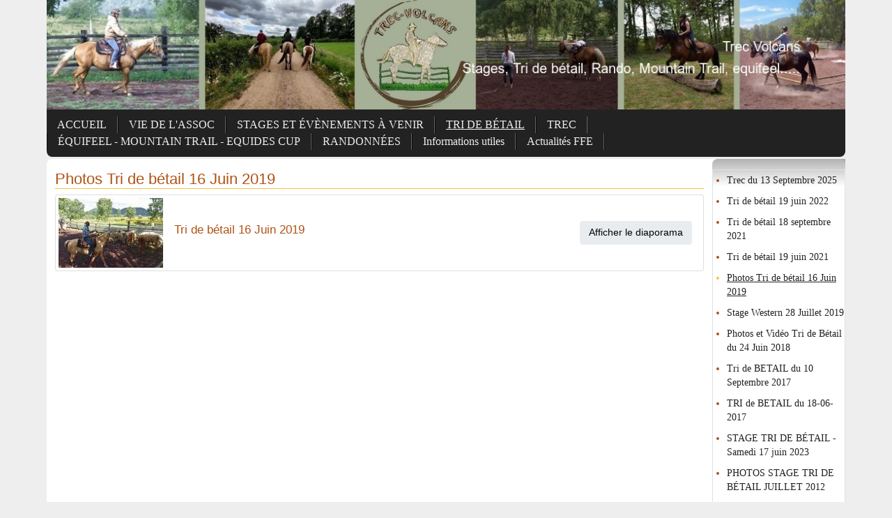

--- FILE ---
content_type: text/html
request_url: https://trec-volcans.ffe.com/page/concours/1563029555
body_size: 19811
content:
<!DOCTYPE HTML PUBLIC "-//W3C//DTD HTML 4.01 Transitional//EN" "http://www.w3.org/TR/html4/loose.dtd">
<html>
  <head>
    <meta http-equiv="Content-Type" content="text/html; charset=utf-8">
    <meta content="width=device-width, initial-scale=1" name="viewport">
    <title>Trec Volcans - Photos Tri de bétail 16 Juin 2019</title>
<meta content="Stages, Tri de bétail, Rando, Mountain Trail, equifeel.....  TREC-VOLCANS  Orcines,  trec-volcans.ffe.com, cheval, randonnées, nature, Auvergne, puy de dôme, tri de bétail, équitation d'extérieur, Mountaintrail, equifeel association de cavaliers, activités équestre dans le Puy-de-Dôme, " name="description">
<link href="http://trec-volcans.ffe.com/?cs=c1576be0fa6e93239e0ef75d0c5ab02fb51c2bacad91d81cb6b2ec95a91e6585" rel="alternate" title="Info du club" type="application/rss+xml">
<link href="/share/css/1/fontawesome-all.min.css" rel="stylesheet" type="text/css">
<link href="/share/css/19/commun.css" rel="stylesheet" type="text/css">
<link href="/share/css/15/front.css" rel="stylesheet" type="text/css">
<link href="/share/css/15/modele/poney.css" rel="stylesheet" type="text/css">
<link href="/share/css/15/style_cont_droite.css" rel="stylesheet" type="text/css">
<script src="/share/js/2/jquery-3.6.0.min.js" type="text/javascript"></script>
<script src="/share/js/2/bootstrap.bundle.min-5.1.3.js" type="text/javascript"></script>
<script src="/share/js/2/fonctions.js" type="text/javascript"></script>
<script src="/share/js/2/jquery.tablesorter.js" type="text/javascript"></script>
<script src="/share/js/2/jquery.tablesorter.widgets.js" type="text/javascript"></script>
<script type="text/javascript">jQuery(document).ready(function () {
jQuery(document).find('iframe').each(function(index) {
                                                             if(!jQuery(this).parent().hasClass('iframe-container') && jQuery(this).attr('src')) {
                                                                jQuery(this).wrap('<div class="iframe-container"></div>');
                                                             }
                                                         });
jQuery(document).find('table').each(function(index) {
                                                             if (jQuery(this)[0].hasAttribute('width') && !jQuery(this).closest('.cms-contenu').length) {
                                                                 jQuery(this).wrap('<div class="table-responsive"></div>');
                                                                 jQuery(this).addClass('table');
                                                             }
                                                         });
jQuery('td[bgcolor]').each(function() {
                                                             jQuery(this).css('backgroundColor', jQuery(this).attr('bgcolor'));
                                                         });
buildPops();
});</script>  </head>
  <body>
        <?SIF mod_aux [nom_mod=bann_noel] />
      <div id="menu-sidebar" style="display: none">
    <script type="text/javascript">
      $(function() {
                               $('.menu > li > a').click(function() {
                                   $(this).next('.sous-menu').toggle();
                               })
                           })
    </script>
    <a class="sidebar-fermer" href="javascript:void(0)" onclick="toggleSidebar($('#menu-sidebar'))"><i class="fa fa-lg fa-chevron-left"></i> Fermer</a>
    <ul class="menu">
      <li>
        <a href="javascript:void(0)">ACCUEIL</a>
        <ul class="sous-menu" style="display: none">
          <li>
            <a href="/page/63870/1427752429">Qui sommes nous ?</a>
          </li>
          <li>
            <a href="/page/63870/1611398000">Composition du  Bureau</a>
          </li>
          <li>
            <a href="/page/63870/nous_contacter">Nous contacter</a>
          </li>
          <li>
            <a href="/page/63870/1672328979">Bonne année 2026 ! Rendez-vous le 23 janvier 2026 à 19h30 pour la galette !</a>
          </li>
        </ul>
      </li>
      <li>
        <a href="javascript:void(0)">VIE DE L'ASSOC</a>
        <ul class="sous-menu" style="display: none">
          <li>
            <a href="/page/rub_1359882638/1643149624">TOUTES LES INFORMATIONS</a>
          </li>
        </ul>
      </li>
      <li>
        <a href="javascript:void(0)"> STAGES ET ÉVÈNEMENTS À VENIR</a>
        <ul class="sous-menu" style="display: none">
          <li>
            <a href="/page/12345678/1668868736">TOUS LES STAGES</a>
          </li>
          <li>
            <a href="/page/12345678/1658699272">STAGES EQUIFEEL 20/08 ; 10/09 ; 01/10 ; 15/10</a>
          </li>
          <li>
            <a href="/page/12345678/1632173014">Seconde session equifeel 10 octobre 2021</a>
          </li>
          <li>
            <a href="/page/12345678/1650151772">STAGE MOUNTAIN TRAIL - samedi 13 mai 2023</a>
          </li>
          <li>
            <a href="/page/12345678/1769180112">Planning 2025</a>
          </li>
          <li>
            <a href="/page/12345678/1769180952">Nouvelle page</a>
          </li>
        </ul>
      </li>
      <li class="selected">
        <a href="javascript:void(0)"> TRI DE BÉTAIL </a>
        <ul class="sous-menu">
          <li>
            <a href="/page/concours/1768483778">Trec du 13 Septembre 2025</a>
          </li>
          <li>
            <a href="/page/concours/1653992749">Tri de bétail 19 juin 2022</a>
          </li>
          <li>
            <a href="/page/concours/1629921655">Tri de bétail 18 septembre 2021</a>
          </li>
          <li>
            <a href="/page/concours/1622665554">Tri de bétail 19 juin 2021</a>
          </li>
          <li class="selected">
            <a href="/page/concours/1563029555">Photos Tri de bétail 16 Juin 2019</a>
          </li>
          <li>
            <a href="/page/concours/1556126913">Stage Western 28 Juillet 2019</a>
          </li>
          <li>
            <a href="/page/concours/1530030406">Photos et Vidéo Tri de Bétail du 24 Juin 2018</a>
          </li>
          <li>
            <a href="/page/concours/1504377798">Tri de BETAIL du 10 Septembre 2017</a>
          </li>
          <li>
            <a href="/page/concours/1486922801">TRI de BETAIL du 18-06-2017</a>
          </li>
          <li>
            <a href="/page/concours/1649612621">STAGE TRI DE BÉTAIL - Samedi 17 juin 2023</a>
          </li>
          <li>
            <a href="/page/concours/cav_compet">PHOTOS STAGE TRI DE BÉTAIL JUILLET 2012</a>
          </li>
          <li>
            <a href="/page/concours/1660481542">Tri de bétail 17 septembre 2022</a>
          </li>
        </ul>
      </li>
      <li>
        <a href="javascript:void(0)">  TREC </a>
        <ul class="sous-menu" style="display: none">
          <li>
            <a href="/page/presentation/1556124876">TREC Juin 2019</a>
          </li>
          <li>
            <a href="/page/presentation/1526481441">TREC 2018</a>
          </li>
          <li>
            <a href="/page/presentation/1483718627">TREC 2017</a>
          </li>
          <li>
            <a href="/page/presentation/1451578253">PHOTOS et VIDEO TREC 2016</a>
          </li>
          <li>
            <a href="/page/presentation/1622062299">Concours amical juin 2021</a>
          </li>
          <li>
            <a href="/page/presentation/1650479797">Concours spécial PTV, Trail et 20 ans de l'association 22 MAI 22</a>
          </li>
        </ul>
      </li>
      <li>
        <a href="javascript:void(0)">ÉQUIFEEL - MOUNTAIN TRAIL - EQUIDES CUP</a>
        <ul class="sous-menu" style="display: none">
          <li>
            <a href="/page/vieduclub/1768482109">EQUIDES CUP</a>
          </li>
          <li>
            <a href="/page/vieduclub/1768482901">MOUNTAIN TRAIL</a>
          </li>
          <li>
            <a href="/page/vieduclub/1768484839">EQUIFEEL</a>
          </li>
          <li>
            <a href="/page/vieduclub/1768641936">Mountain Trail Daisy </a>
          </li>
        </ul>
      </li>
      <li>
        <a href="javascript:void(0)">RANDONNÉES </a>
        <ul class="sous-menu" style="display: none">
          <li>
            <a href="/page/rub_1287944317/1768640485">Rando Mai-juin 2025</a>
          </li>
          <li>
            <a href="/page/rub_1287944317/1560454502">Rando des 11 et 12 Mai 2019 Chez Alain GROSLIER</a>
          </li>
          <li>
            <a href="/page/rub_1287944317/1527621817">RANDO 19 et 20 Mai 2018 à Sugères</a>
          </li>
          <li>
            <a href="/page/rub_1287944317/1494520511">PHOTOS RANDO 6 et 7 MAI 2017 à AYACHEVAL</a>
          </li>
          <li>
            <a href="/page/rub_1287944317/1475597437">PHOTOS RANDO du 1er OCTOBRE 2016</a>
          </li>
        </ul>
      </li>
      <li>
        <a href="javascript:void(0)">Informations utiles</a>
        <ul class="sous-menu" style="display: none">
          <li>
            <a href="/page/rub_1519392462/1519392462">Obligation d' information</a>
          </li>
        </ul>
      </li>
      <li>
        <a href="javascript:void(0)">Actualit&eacute;s FFE</a>
        <ul class="sous-menu" style="display: none">
          <li>
            <a href="/?cs=78982262fb5e2e6dd5580efef0fa23fbc7e77a7561ee47dde72123a29642d08f1d62cc3f42c681b9419f589f1e7022ef7e522119c47a1d4ad173484cd2227f89">Avantages licence</a>
          </li>
          <li>
            <a href="/?cs=78982262fb5e2e6dd5580efef0fa23fbc7e77a7561ee47dde72123a29642d08fa456b4f5eae91bdb782ec95833db17cd">S'informer</a>
          </li>
          <li>
            <a href="/?cs=78982262fb5e2e6dd5580efef0fa23fbc7e77a7561ee47dde72123a29642d08fdaff138588d4d9daae08898ef78c6c45935dae6b1f4bd95f0f80fde1068815d0">D&eacute;couvrir l'&eacute;quitation en vid&eacute;os</a>
          </li>
        </ul>
      </li>
    </ul>
  </div>
    <div class="container">
      <div id="page-social"><div class="liens-social"></div></div>      <div id="page-entete">  <a href="/"><img alt="Trec Volcans" class="img-fluid" id="img-banniere" src="/img/entete/banniere_1737395353.jpg"></a>
</div>    </div>
    <div class="container">
      <div id="toggle-sidebar" class="d-md-none">
        <a class="d-block text-center" href="javascript:void(0)" onclick="toggleSidebar($('#menu-sidebar'))"><i class="fa fa-bars fa-lg"></i>&nbsp;Menu</a>
      </div>
      <div id="page-onglets" class="d-none d-md-block">  <ul class="menu" id="menu_ppal">
    <li>
      <a href="/page/63870/1427752429" id="item-racine">ACCUEIL</a>
    </li>
    <li>
      <a href="/page/rub_1359882638/1643149624" id="item-rub_1359882638">VIE DE L'ASSOC</a>
    </li>
    <li>
      <a href="/page/12345678/1668868736" id="item-rub_1389706973"> STAGES ET ÉVÈNEMENTS À VENIR</a>
    </li>
    <li class="selected">
      <a href="/page/concours/1768483778" id="item-concours"> TRI DE BÉTAIL </a>
    </li>
    <li>
      <a href="/page/presentation/1556124876" id="item-presentation">  TREC </a>
    </li>
    <li>
      <a href="/page/vieduclub/1768482109" id="item-vieduclub">ÉQUIFEEL - MOUNTAIN TRAIL - EQUIDES CUP</a>
    </li>
    <li>
      <a href="/page/rub_1287944317/1768640485" id="item-rub_1287944317">RANDONNÉES </a>
    </li>
    <li>
      <a href="/page/rub_1519392462/1519392462" id="item-rub_1519392462">Informations utiles</a>
    </li>
    <li>
      <a href="/?cs=78982262fb5e2e6dd5580efef0fa23fbc7e77a7561ee47dde72123a29642d08f1d62cc3f42c681b9419f589f1e7022ef7e522119c47a1d4ad173484cd2227f89" id="item-ffe">Actualit&eacute;s FFE</a>
    </li>
  </ul>
</div>    </div>
    <div class="container">
      <div id="page-corps" class="row mx-0 bg-white">
        <div id="page-menu-side" class="col-md-2 d-none d-md-block px-0">  <ul class="menu-contextuel">
    <li>
      <a href="/page/concours/1768483778">Trec du 13 Septembre 2025</a>
    </li>
    <li>
      <a href="/page/concours/1653992749">Tri de bétail 19 juin 2022</a>
    </li>
    <li>
      <a href="/page/concours/1629921655">Tri de bétail 18 septembre 2021</a>
    </li>
    <li>
      <a href="/page/concours/1622665554">Tri de bétail 19 juin 2021</a>
    </li>
    <li class="selected">
      <a href="/page/concours/1563029555">Photos Tri de bétail 16 Juin 2019</a>
    </li>
    <li>
      <a href="/page/concours/1556126913">Stage Western 28 Juillet 2019</a>
    </li>
    <li>
      <a href="/page/concours/1530030406">Photos et Vidéo Tri de Bétail du 24 Juin 2018</a>
    </li>
    <li>
      <a href="/page/concours/1504377798">Tri de BETAIL du 10 Septembre 2017</a>
    </li>
    <li>
      <a href="/page/concours/1486922801">TRI de BETAIL du 18-06-2017</a>
    </li>
    <li>
      <a href="/page/concours/1649612621">STAGE TRI DE BÉTAIL - Samedi 17 juin 2023</a>
    </li>
    <li>
      <a href="/page/concours/cav_compet">PHOTOS STAGE TRI DE BÉTAIL JUILLET 2012</a>
    </li>
    <li>
      <a href="/page/concours/1660481542">Tri de bétail 17 septembre 2022</a>
    </li>
  </ul>
</div>        <div id="page-contenu" class="col-md py-3">
          <div id="page-menu-bande" class="d-none d-md-block">  <ul class="menu-contextuel">
    <li>
      <a href="/page/concours/1768483778">Trec du 13 Septembre 2025</a>
    </li>
    <li>
      <a href="/page/concours/1653992749">Tri de bétail 19 juin 2022</a>
    </li>
    <li>
      <a href="/page/concours/1629921655">Tri de bétail 18 septembre 2021</a>
    </li>
    <li>
      <a href="/page/concours/1622665554">Tri de bétail 19 juin 2021</a>
    </li>
    <li class="selected">
      <a href="/page/concours/1563029555">Photos Tri de bétail 16 Juin 2019</a>
    </li>
    <li>
      <a href="/page/concours/1556126913">Stage Western 28 Juillet 2019</a>
    </li>
    <li>
      <a href="/page/concours/1530030406">Photos et Vidéo Tri de Bétail du 24 Juin 2018</a>
    </li>
    <li>
      <a href="/page/concours/1504377798">Tri de BETAIL du 10 Septembre 2017</a>
    </li>
    <li>
      <a href="/page/concours/1486922801">TRI de BETAIL du 18-06-2017</a>
    </li>
    <li>
      <a href="/page/concours/1649612621">STAGE TRI DE BÉTAIL - Samedi 17 juin 2023</a>
    </li>
    <li>
      <a href="/page/concours/cav_compet">PHOTOS STAGE TRI DE BÉTAIL JUILLET 2012</a>
    </li>
    <li>
      <a href="/page/concours/1660481542">Tri de bétail 17 septembre 2022</a>
    </li>
  </ul>
</div>          <h1 class="d-flex align-items-center justify-content-between">Photos Tri de bétail 16 Juin 2019</h1>  <div>    <div class="modal" id="modal-show-album">      <div class="modal-dialog modal-fullscreen">        <div class="modal-content">          <div class="modal-header bg-dark text-light border-0">            <h5 class="modal-title text-light">            </h5>            <button class="btn-close btn-close-white" data-bs-dismiss="modal" type="button">            </button>          </div>          <div class="throbber" style="display:none">            <i class="fad fa-spinner-third fa-spin fa-lg">            </i>          </div>          <div class="modal-carousel">          </div>          <div class="modal-footer justify-content-center bg-dark border-0 py-2 overflow-scroll">          </div>        </div>      </div>    </div>    <div class="mb-4">      <div class="card mb-2" data-album="32899" data-bs-target="#modal-show-album" data-bs-toggle="modal" style="cursor: zoom-in">        <div class="d-lg-flex align-items-start">          <div class="card-body py-1 ps-3 ps-lg-1 d-lg-flex align-items-center">            <div class="d-flex justify-content-between align-items-start">              <img src="/albums/12970/6387003/32899/1563029701_icon.jpg">              <a class="d-lg-none mt-3 btn btn-light">Afficher le diaporama</a>            </div>            <div class="flex-grow-1 ms-lg-3 me-3 mt-2 mt-lg-0">              <h5 class="card-title">                Tri de bétail 16 Juin 2019              </h5>              <p class="card-text text-justify">                              </p>            </div>            <a class="d-none d-lg-inline-block btn btn-light">Afficher le diaporama</a>          </div>        </div>      </div>    </div>    <script>      jQuery(function() {jQuery('#modal-show-album').on('shown.bs.modal', function(e) {                         let modal = jQuery('#modal-show-album');                         let idAlbum = jQuery(e.relatedTarget).closest('[data-album]').data('album');$.ajax({beforeSend: function(jqXHR, settings) {jQuery('.throbber', modal).toggle()},success: function(data) {jQuery('.modal-title', modal).html(data.titre);                                                      jQuery('.modal-carousel', modal).html(data.carousel);                                                      jQuery('.modal-footer', modal).html(data.navs);                                                      jQuery('.modal-carousel', modal).height(jQuery('.modal-content', modal).innerHeight() - jQuery('.modal-header', modal).innerHeight() - jQuery('.modal-footer', modal).innerHeight());                                                      jQuery('.carousel-nav-item.active .indicator', modal).show();                                                      jQuery('.carousel', modal).carousel('cycle').on('slide.bs.carousel', function(e) {                                                          jQuery('.carousel-nav-item .indicator', modal).hide();                                                          jQuery('.indicator', jQuery('.carousel-nav-item', modal).eq(jQuery(e.relatedTarget).index())).show();                                                      });},complete: function(jqXHR, textStatus) {jQuery('.throbber', modal).toggle()},data: {'id_album': idAlbum},url: '/?cs=0068556d5d41645451eb74913cb4d3193aeb92d416d1f93c4972d285534adb513d9ffe50e7b9005a7ce26ab276e4f58c',dataType: 'json'});}).on('hidden.bs.modal', function() {                         jQuery('.modal-title, .modal-carousel, .modal-footer', this).html('');                     });});    </script>  </div>
        </div>
      </div>
    </div>
    <div class="container">
      <div id="page-pied">  <ul class="nav nav-pills justify-content-center">
    <li class="nav-item">
      <a class="nav-link" href="/" rel="nofollow">Accueil</a>
    </li>
    <li class="nav-item">
      <a class="nav-link" href="/?cs=3052021278a879fb08f316cfadc0b58ef30d5c622390f134b8d7330b5ab859f093ceff8b2da3a7415474378a2d8d12fc" rel="nofollow">Nous contacter</a>
    </li>
    <li class="nav-item">
      <a class="nav-link" href="/?cs=3a7d51380975a96f480e0d941042f3dd" rel="nofollow">Administration</a>
    </li>
    <li class="nav-item">
      <a class="nav-link" href="/?cs=09058f357ae96f8ecb6ca8771b8c94526bd8256d5e0a5768fc499183a0e463f1" rel="nofollow">Plan du site</a>
    </li>
    <li class="nav-item">
      <a class="nav-link" href="/?cs=a306254b6559b5b129401665f87606e1c3b659007265aaa4e09772e40c56d8de" rel="nofollow">Mentions l&eacute;gales</a>
    </li>
  </ul>
</div>    </div>
  <div class="e2i"><a href="http://sports.eii.fr" target="_blank">Powered by<img alt="E2I sports" src="/share/img/logo_e2i_sports_small.png"></a></div><script>
  var _paq = window._paq = window._paq || [];
  /* tracker methods like "setCustomDimension" should be called before "trackPageView" */
  _paq.push(['trackPageView']);
  _paq.push(['enableLinkTracking']);
  (function() {
    var u="https://matomo.ffe.com/";
    _paq.push(['setTrackerUrl', u+'matomo.php']);
    _paq.push(['setSiteId', '20']);
    var d=document, g=d.createElement('script'), s=d.getElementsByTagName('script')[0];
    g.async=true; g.src=u+'matomo.js'; s.parentNode.insertBefore(g,s);
  })();
</script>
</body></html>


--- FILE ---
content_type: text/css
request_url: https://trec-volcans.ffe.com/share/css/15/style_cont_droite.css
body_size: 154
content:
#page-corps {
    flex-direction: row-reverse;
}
@media screen and (min-width: 768px) {
    #page-menu-side {
         display: block !important;
    }
}
